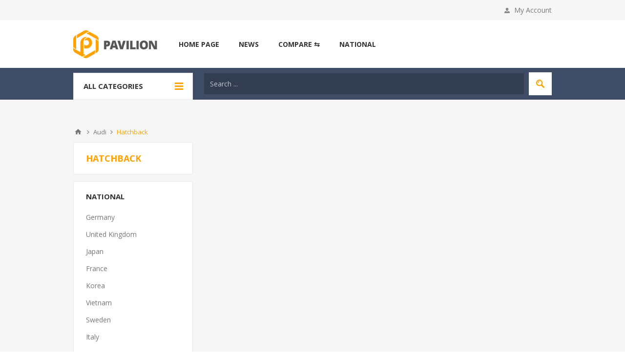

--- FILE ---
content_type: text/html; charset=utf-8
request_url: https://www.giaxe.net/audi-hatchback
body_size: 21351
content:
<!DOCTYPE html>
<html class="html-category-page">
<head>
    <title>Audi Hatchback | Giaxe.net - Trang Th&#xF4;ng Tin Gi&#xE1; Xe T&#x1EA1;i Vi&#x1EC7;t Nam</title>
    <meta http-equiv="Content-type" content="text/html;charset=UTF-8" />
    <meta name="description" content="Audi - B&#x1EA3;ng gi&#xE1; xe Audi &amp; Th&#xF4;ng s&#x1ED1; k&#x1EF9; thu&#x1EAD;t c&#xE1;c d&#xF2;ng xe Audi t&#x1EA1;i Vietnam.&#xD;&#xA;- Giaxe.net cung c&#x1EA5;p th&#xF4;ng tin chi ti&#x1EBF;t, ch&#xED;nh x&#xE1;c v&#xE0; c&#x1EAD;p nh&#x1EAD;p v&#x1EC1; Gi&#xE1; xe &amp; Th&#xF4;ng s&#x1ED1; k&#x1EF9; thu&#x1EAD;t c&#xE1;c d&#xF2;ng xe Audi &#x111;ang ph&#xE2;n ph&#x1ED1;i tr&#xEA;n th&#x1ECB; tr&#x1B0;&#x1EDD;ng. Th&#xF4;ng tin &#x111;&#x1EA1;i l&#xFD; ph&#xE2;n ph&#x1ED1;i ch&#xED;nh h&#xE3;ng, &#x111;&#x1ECB;a &#x111;i&#x1EC3;m b&#x1EA3;o h&#xE0;nh b&#x1EA3;o d&#x1B0;&#x1EE1;ng Audi t&#x1EA1;i Vietnam." />
    <meta name="keywords" content="Audi Hatchback, Audi, gi&#xE1; xe Audi, xe Audi, th&#xF4;ng s&#x1ED1; xe Audi, b&#x1EA3;ng gi&#xE1; xe Audi, Audi Vietnam" />
    <meta name="generator" content="nopCommerce" />
    <meta name="viewport" content="width=device-width, initial-scale=1.0, user-scalable=0, minimum-scale=1.0, maximum-scale=1.0" />
    <link href='https://fonts.googleapis.com/css?family=Open+Sans:400,300,700' rel='stylesheet' type='text/css'>
    
    

    
    


    <link href="/Themes/Pavilion/Content/css/styles.css" rel="stylesheet" type="text/css" />
<link href="/Themes/Pavilion/Content/css/tables.css" rel="stylesheet" type="text/css" />
<link href="/Themes/Pavilion/Content/css/mobile-only.css" rel="stylesheet" type="text/css" />
<link href="/Themes/Pavilion/Content/css/480.css" rel="stylesheet" type="text/css" />
<link href="/Themes/Pavilion/Content/css/768.css" rel="stylesheet" type="text/css" />
<link href="/Themes/Pavilion/Content/css/1000.css" rel="stylesheet" type="text/css" />
<link href="/Themes/Pavilion/Content/css/1280.css" rel="stylesheet" type="text/css" />
<link href="/Plugins/SevenSpikes.Core/Styles/perfect-scrollbar.min.css" rel="stylesheet" type="text/css" />
<link href="/Plugins/SevenSpikes.Nop.Plugins.MegaMenu/Themes/Pavilion/Content/MegaMenu.css" rel="stylesheet" type="text/css" />
<link href="/Plugins/SevenSpikes.Nop.Plugins.AnywhereSliders/Styles/nivo/nivo-slider.css" rel="stylesheet" type="text/css" />
<link href="/Plugins/SevenSpikes.Nop.Plugins.AnywhereSliders/Themes/Pavilion/Content/nivo/nivo.css" rel="stylesheet" type="text/css" />
<link href="/Plugins/SevenSpikes.Nop.Plugins.InstantSearch/Themes/Pavilion/Content/InstantSearch.css" rel="stylesheet" type="text/css" />
<link href="/Plugins/SevenSpikes.Nop.Plugins.ProductRibbons/Styles/Ribbons.common.css" rel="stylesheet" type="text/css" />
<link href="/Plugins/SevenSpikes.Nop.Plugins.ProductRibbons/Themes/Pavilion/Content/Ribbons.css" rel="stylesheet" type="text/css" />
<link href="/Plugins/SevenSpikes.Nop.Plugins.QuickView/Themes/Pavilion/Content/QuickView.css" rel="stylesheet" type="text/css" />
<link href="/lib/fineuploader/fineuploader-4.2.2.min.css" rel="stylesheet" type="text/css" />
<link href="/Themes/Pavilion/Content/css/theme.custom-1.css?v=78" rel="stylesheet" type="text/css" />

    <script src="/lib/jquery-1.10.2.min.js" type="text/javascript"></script>

    
    
    
    <link rel="shortcut icon" href="https://www.giaxe.net/favicon.ico" />
        
    <!--Powered by nopCommerce - http://www.nopCommerce.com-->
</head>
<body class="notAndroid23 category-page-body ">
    



<div class="ajax-loading-block-window" style="display: none">
</div>
<div id="dialog-notifications-success" title="Notification" style="display:none;">
</div>
<div id="dialog-notifications-error" title="Error" style="display:none;">
</div>
<div id="dialog-notifications-warning" title="Warning" style="display:none;">
</div>
<div id="bar-notification" class="bar-notification">
    <span class="close" title="Close">&nbsp;</span>
</div>



<!--[if lte IE 7]>
    <div style="clear:both;height:59px;text-align:center;position:relative;">
        <a href="http://www.microsoft.com/windows/internet-explorer/default.aspx" target="_blank">
            <img src="/Themes/Pavilion/Content/images/ie_warning.jpg" height="42" width="820" alt="You are using an outdated browser. For a faster, safer browsing experience, upgrade for free today." />
        </a>
    </div>
<![endif]-->

<div class="master-wrapper-page ">
    



<div class="header">
    

    <div class="header-upper">
        <div class="center">
            

            <div class="header-links-wrapper">
                <label>My Account</label>
                


<div class="header-links">
    <ul>
        
            <li><a href="/register" class="ico-register">Register</a></li>
            <li><a href="/login" class="ico-login modal-login" 
                   data-loginUrl="/login">Log in</a></li>
                        
    </ul>
</div>

            </div>
        </div>
    </div>

    <div class="header-middle">
        <div class="center">
            <div class="header-logo">
                



<a href="/" class="logo">
        <img title="" alt="Giaxe.net - Website Th&#xF4;ng Tin Gi&#xE1; Xe Vi&#x1EC7;t Nam" src="/Themes/Pavilion/Content/img/logo.png">
</a>
            </div>
            <div class="header-menu-parent">
                <div class="header-menu categories-in-side-panel">
                    <div class="close-menu">
                        <span>Close</span>
                    </div>
                    



    <ul class="mega-menu"
        data-isRtlEnabled="false"
        data-enableClickForDropDown="true">



<li class="has-sublist root-category-items">
        <a class="with-subcategories" href="/audi"><span>Audi</span></a>

        <div class="sublist-wrap categories with-pictures fullWidth boxes-4">
            <div class="sublist">
                <div class="inner-wrap">
                    <div class="row"><div class="box">
                        <div class="picture-title-wrap">
                            <div class="title">
                                <a href="/audi-hatchback" title="Hatchback"><span>Hatchback</span></a>
                            </div>
                            <div class="picture">
                                <a href="/audi-hatchback" title="Show products in category Hatchback">
                                    <img class="lazy" alt="Picture for category Hatchback" src="[data-uri]" data-original="https://giaxe.net/images/thumbs/0000621_hatchback_450.png" />
                                </a>
                            </div>
                        </div>
                        <ul class="subcategories">

                        </ul>
                    </div><div class="box">
                        <div class="picture-title-wrap">
                            <div class="title">
                                <a href="/audi-sedan" title="Sedan"><span>Sedan</span></a>
                            </div>
                            <div class="picture">
                                <a href="/audi-sedan" title="Show products in category Sedan">
                                    <img class="lazy" alt="Picture for category Sedan" src="[data-uri]" data-original="https://giaxe.net/images/thumbs/0000622_sedan_450.png" />
                                </a>
                            </div>
                        </div>
                        <ul class="subcategories">

                        </ul>
                    </div><div class="box">
                        <div class="picture-title-wrap">
                            <div class="title">
                                <a href="/audi-suv" title="SUV"><span>SUV</span></a>
                            </div>
                            <div class="picture">
                                <a href="/audi-suv" title="Show products in category SUV">
                                    <img class="lazy" alt="Picture for category SUV" src="[data-uri]" data-original="https://giaxe.net/images/thumbs/0000623_suv_450.png" />
                                </a>
                            </div>
                        </div>
                        <ul class="subcategories">

                        </ul>
                    </div><div class="empty-box"></div></div>
                </div>




<div class="slider-wrapper anywhere-sliders-nivo-slider theme- no-captions"
     data-imagesCount="1"
     data-sliderHtmlElementId="WidgetSlider-mega_menu_categories_before_dropdown_end_1-5"
     data-imagesString="&lt;img src=&quot;https://www.giaxe.net/images/thumbs/0000542.png&quot; data-thumb=&quot;https://www.giaxe.net/images/thumbs/0000542.png&quot; alt=&quot;slider image&quot; title=&quot;&quot; /&gt;"
     data-effect="fade"
     data-slices="15"
     data-boxCols="8"
     data-boxRows="4"
     data-animSpeed="500"
     data-pauseTime="3000"
     data-directionNav="false"
     data-controlNav="false"
     data-controlNavThumbs="false"
     data-pauseOnHover="true"
     data-prevText=""
     data-nextText="">

<img class="nivo-main-image" src="https://www.giaxe.net/images/thumbs/0000542.png" alt="banner" title="" /><div class="nivo-caption" style="display: block;"></div></div>            </div>
        </div>
</li>


<li class="has-sublist root-category-items">
        <a class="with-subcategories" href="/bmw"><span>BMW</span></a>

        <div class="sublist-wrap categories with-pictures fullWidth boxes-4">
            <div class="sublist">
                <div class="inner-wrap">
                    <div class="row"><div class="box">
                        <div class="picture-title-wrap">
                            <div class="title">
                                <a href="/bmw-hatchback" title="Hatchback"><span>Hatchback</span></a>
                            </div>
                            <div class="picture">
                                <a href="/bmw-hatchback" title="Show products in category Hatchback">
                                    <img class="lazy" alt="Picture for category Hatchback" src="[data-uri]" data-original="https://giaxe.net/images/thumbs/0000625_hatchback_450.png" />
                                </a>
                            </div>
                        </div>
                        <ul class="subcategories">

                        </ul>
                    </div><div class="box">
                        <div class="picture-title-wrap">
                            <div class="title">
                                <a href="/bmw-sedan" title="Sedan"><span>Sedan</span></a>
                            </div>
                            <div class="picture">
                                <a href="/bmw-sedan" title="Show products in category Sedan">
                                    <img class="lazy" alt="Picture for category Sedan" src="[data-uri]" data-original="https://giaxe.net/images/thumbs/0000626_sedan_450.png" />
                                </a>
                            </div>
                        </div>
                        <ul class="subcategories">

                        </ul>
                    </div><div class="box">
                        <div class="picture-title-wrap">
                            <div class="title">
                                <a href="/bmw-suv" title="SUV"><span>SUV</span></a>
                            </div>
                            <div class="picture">
                                <a href="/bmw-suv" title="Show products in category SUV">
                                    <img class="lazy" alt="Picture for category SUV" src="[data-uri]" data-original="https://giaxe.net/images/thumbs/0000627_suv_450.png" />
                                </a>
                            </div>
                        </div>
                        <ul class="subcategories">

                        </ul>
                    </div><div class="empty-box"></div></div>
                </div>




<div class="slider-wrapper anywhere-sliders-nivo-slider theme- no-captions"
     data-imagesCount="1"
     data-sliderHtmlElementId="WidgetSlider-mega_menu_categories_before_dropdown_end_2-2"
     data-imagesString="&lt;img src=&quot;https://www.giaxe.net/images/thumbs/0000553.png&quot; data-thumb=&quot;https://www.giaxe.net/images/thumbs/0000553.png&quot; alt=&quot;slider image&quot; title=&quot;&quot; /&gt;"
     data-effect="fade"
     data-slices="15"
     data-boxCols="8"
     data-boxRows="4"
     data-animSpeed="500"
     data-pauseTime="3000"
     data-directionNav="false"
     data-controlNav="false"
     data-controlNavThumbs="false"
     data-pauseOnHover="true"
     data-prevText=""
     data-nextText="">

<img class="nivo-main-image" src="https://www.giaxe.net/images/thumbs/0000553.png" alt="banner" title="" /><div class="nivo-caption" style="display: block;"></div></div>            </div>
        </div>
</li>


<li class="has-sublist root-category-items">
        <a class="with-subcategories" href="/mercedes"><span>Mercedes</span></a>

        <div class="sublist-wrap categories with-pictures fullWidth boxes-4">
            <div class="sublist">
                <div class="inner-wrap">
                    <div class="row"><div class="box">
                        <div class="picture-title-wrap">
                            <div class="title">
                                <a href="/mercedes-hatchback" title="Hatchback"><span>Hatchback</span></a>
                            </div>
                            <div class="picture">
                                <a href="/mercedes-hatchback" title="Show products in category Hatchback">
                                    <img class="lazy" alt="Picture for category Hatchback" src="[data-uri]" data-original="https://giaxe.net/images/thumbs/0000624_hatchback_450.png" />
                                </a>
                            </div>
                        </div>
                        <ul class="subcategories">

                        </ul>
                    </div><div class="box">
                        <div class="picture-title-wrap">
                            <div class="title">
                                <a href="/mercedes-sedan" title="Sedan"><span>Sedan</span></a>
                            </div>
                            <div class="picture">
                                <a href="/mercedes-sedan" title="Show products in category Sedan">
                                    <img class="lazy" alt="Picture for category Sedan" src="[data-uri]" data-original="https://giaxe.net/images/thumbs/0000628_sedan_450.png" />
                                </a>
                            </div>
                        </div>
                        <ul class="subcategories">

                        </ul>
                    </div><div class="box">
                        <div class="picture-title-wrap">
                            <div class="title">
                                <a href="/mercedes-suv" title="SUV"><span>SUV</span></a>
                            </div>
                            <div class="picture">
                                <a href="/mercedes-suv" title="Show products in category SUV">
                                    <img class="lazy" alt="Picture for category SUV" src="[data-uri]" data-original="https://giaxe.net/images/thumbs/0000629_suv_450.png" />
                                </a>
                            </div>
                        </div>
                        <ul class="subcategories">

                        </ul>
                    </div><div class="box">
                        <div class="picture-title-wrap">
                            <div class="title">
                                <a href="/mercedes-mpv" title="MPV"><span>MPV</span></a>
                            </div>
                            <div class="picture">
                                <a href="/mercedes-mpv" title="Show products in category MPV">
                                    <img class="lazy" alt="Picture for category MPV" src="[data-uri]" data-original="https://giaxe.net/images/thumbs/0000630_mpv_450.png" />
                                </a>
                            </div>
                        </div>
                        <ul class="subcategories">

                        </ul>
                    </div></div>
                </div>




<div class="slider-wrapper anywhere-sliders-nivo-slider theme- no-captions"
     data-imagesCount="1"
     data-sliderHtmlElementId="WidgetSlider-mega_menu_categories_before_dropdown_end_3-6"
     data-imagesString="&lt;img src=&quot;https://www.giaxe.net/images/thumbs/0000544.png&quot; data-thumb=&quot;https://www.giaxe.net/images/thumbs/0000544.png&quot; alt=&quot;slider image&quot; title=&quot;&quot; /&gt;"
     data-effect="fade"
     data-slices="15"
     data-boxCols="8"
     data-boxRows="4"
     data-animSpeed="500"
     data-pauseTime="3000"
     data-directionNav="false"
     data-controlNav="false"
     data-controlNavThumbs="false"
     data-pauseOnHover="true"
     data-prevText=""
     data-nextText="">

<img class="nivo-main-image" src="https://www.giaxe.net/images/thumbs/0000544.png" alt="banner" title="" /><div class="nivo-caption" style="display: block;"></div></div>            </div>
        </div>
</li>


<li class="has-sublist root-category-items">
        <a class="with-subcategories" href="/porsche"><span>Porsche</span></a>

        <div class="sublist-wrap categories with-pictures fullWidth boxes-4">
            <div class="sublist">
                <div class="inner-wrap">
                    <div class="row"><div class="box">
                        <div class="picture-title-wrap">
                            <div class="title">
                                <a href="/porsche-sport" title="Sport"><span>Sport</span></a>
                            </div>
                            <div class="picture">
                                <a href="/porsche-sport" title="Show products in category Sport">
                                    <img class="lazy" alt="Picture for category Sport" src="[data-uri]" data-original="https://giaxe.net/images/thumbs/0000631_sport_450.png" />
                                </a>
                            </div>
                        </div>
                        <ul class="subcategories">

                        </ul>
                    </div><div class="box">
                        <div class="picture-title-wrap">
                            <div class="title">
                                <a href="/porsche-sedan" title="Sedan"><span>Sedan</span></a>
                            </div>
                            <div class="picture">
                                <a href="/porsche-sedan" title="Show products in category Sedan">
                                    <img class="lazy" alt="Picture for category Sedan" src="[data-uri]" data-original="https://giaxe.net/images/thumbs/0000632_sedan_450.png" />
                                </a>
                            </div>
                        </div>
                        <ul class="subcategories">

                        </ul>
                    </div><div class="box">
                        <div class="picture-title-wrap">
                            <div class="title">
                                <a href="/porsche-suv" title="SUV"><span>SUV</span></a>
                            </div>
                            <div class="picture">
                                <a href="/porsche-suv" title="Show products in category SUV">
                                    <img class="lazy" alt="Picture for category SUV" src="[data-uri]" data-original="https://giaxe.net/images/thumbs/0000634_suv_450.png" />
                                </a>
                            </div>
                        </div>
                        <ul class="subcategories">

                        </ul>
                    </div><div class="empty-box"></div></div>
                </div>




<div class="slider-wrapper anywhere-sliders-nivo-slider theme- no-captions"
     data-imagesCount="1"
     data-sliderHtmlElementId="WidgetSlider-mega_menu_categories_before_dropdown_end_4-8"
     data-imagesString="&lt;img src=&quot;https://www.giaxe.net/images/thumbs/0000568.png&quot; data-thumb=&quot;https://www.giaxe.net/images/thumbs/0000568.png&quot; alt=&quot;slider image&quot; title=&quot;&quot; /&gt;"
     data-effect="fade"
     data-slices="15"
     data-boxCols="8"
     data-boxRows="4"
     data-animSpeed="500"
     data-pauseTime="3000"
     data-directionNav="false"
     data-controlNav="false"
     data-controlNavThumbs="false"
     data-pauseOnHover="true"
     data-prevText=""
     data-nextText="">

<img class="nivo-main-image" src="https://www.giaxe.net/images/thumbs/0000568.png" alt="banner" title="" /><div class="nivo-caption" style="display: block;"></div></div>            </div>
        </div>
</li>


<li class="has-sublist root-category-items">
        <a class="with-subcategories" href="/land-rover"><span>Land Rover</span></a>

        <div class="sublist-wrap categories with-pictures fullWidth boxes-4">
            <div class="sublist">
                <div class="inner-wrap">
                    <div class="row"><div class="box">
                        <div class="picture-title-wrap">
                            <div class="title">
                                <a href="/land-rover-suv" title="SUV"><span>SUV</span></a>
                            </div>
                            <div class="picture">
                                <a href="/land-rover-suv" title="Show products in category SUV">
                                    <img class="lazy" alt="Picture for category SUV" src="[data-uri]" data-original="https://giaxe.net/images/thumbs/0000635_suv_450.png" />
                                </a>
                            </div>
                        </div>
                        <ul class="subcategories">

                        </ul>
                    </div><div class="empty-box"></div><div class="empty-box"></div><div class="empty-box"></div></div>
                </div>




<div class="slider-wrapper anywhere-sliders-nivo-slider theme- no-captions"
     data-imagesCount="1"
     data-sliderHtmlElementId="WidgetSlider-mega_menu_categories_before_dropdown_end_5-7"
     data-imagesString="&lt;img src=&quot;https://www.giaxe.net/images/thumbs/0000545.png&quot; data-thumb=&quot;https://www.giaxe.net/images/thumbs/0000545.png&quot; alt=&quot;slider image&quot; title=&quot;&quot; /&gt;"
     data-effect="fade"
     data-slices="15"
     data-boxCols="8"
     data-boxRows="4"
     data-animSpeed="500"
     data-pauseTime="3000"
     data-directionNav="false"
     data-controlNav="false"
     data-controlNavThumbs="false"
     data-pauseOnHover="true"
     data-prevText=""
     data-nextText="">

<img class="nivo-main-image" src="https://www.giaxe.net/images/thumbs/0000545.png" alt="banner" title="" /><div class="nivo-caption" style="display: block;"></div></div>            </div>
        </div>
</li>


<li class="has-sublist root-category-items">
        <a class="with-subcategories" href="/lexus"><span>Lexus</span></a>

        <div class="sublist-wrap categories with-pictures fullWidth boxes-4">
            <div class="sublist">
                <div class="inner-wrap">
                    <div class="row"><div class="box">
                        <div class="picture-title-wrap">
                            <div class="title">
                                <a href="/lexus-sedan" title="Sedan"><span>Sedan</span></a>
                            </div>
                            <div class="picture">
                                <a href="/lexus-sedan" title="Show products in category Sedan">
                                    <img class="lazy" alt="Picture for category Sedan" src="[data-uri]" data-original="https://giaxe.net/images/thumbs/0000636_sedan_450.png" />
                                </a>
                            </div>
                        </div>
                        <ul class="subcategories">

                        </ul>
                    </div><div class="box">
                        <div class="picture-title-wrap">
                            <div class="title">
                                <a href="/lexus-suv" title="SUV"><span>SUV</span></a>
                            </div>
                            <div class="picture">
                                <a href="/lexus-suv" title="Show products in category SUV">
                                    <img class="lazy" alt="Picture for category SUV" src="[data-uri]" data-original="https://giaxe.net/images/thumbs/0000637_suv_450.png" />
                                </a>
                            </div>
                        </div>
                        <ul class="subcategories">

                        </ul>
                    </div><div class="empty-box"></div><div class="empty-box"></div></div>
                </div>




<div class="slider-wrapper anywhere-sliders-nivo-slider theme- no-captions"
     data-imagesCount="1"
     data-sliderHtmlElementId="WidgetSlider-mega_menu_categories_before_dropdown_end_6-9"
     data-imagesString="&lt;img src=&quot;https://www.giaxe.net/images/thumbs/0000547.png&quot; data-thumb=&quot;https://www.giaxe.net/images/thumbs/0000547.png&quot; alt=&quot;slider image&quot; title=&quot;&quot; /&gt;"
     data-effect="fade"
     data-slices="15"
     data-boxCols="8"
     data-boxRows="4"
     data-animSpeed="500"
     data-pauseTime="3000"
     data-directionNav="false"
     data-controlNav="false"
     data-controlNavThumbs="false"
     data-pauseOnHover="true"
     data-prevText=""
     data-nextText="">

<img class="nivo-main-image" src="https://www.giaxe.net/images/thumbs/0000547.png" alt="banner" title="" /><div class="nivo-caption" style="display: block;"></div></div>            </div>
        </div>
</li>


<li class="has-sublist root-category-items">
        <a class="with-subcategories" href="/vinfast"><span>VinFast</span></a>

        <div class="sublist-wrap categories with-pictures fullWidth boxes-4">
            <div class="sublist">
                <div class="inner-wrap">
                    <div class="row"><div class="box">
                        <div class="picture-title-wrap">
                            <div class="title">
                                <a href="/vinfast-hatchback" title="Hatchback"><span>Hatchback</span></a>
                            </div>
                            <div class="picture">
                                <a href="/vinfast-hatchback" title="Show products in category Hatchback">
                                    <img class="lazy" alt="Picture for category Hatchback" src="[data-uri]" data-original="https://giaxe.net/images/thumbs/0000650_hatchback_450.png" />
                                </a>
                            </div>
                        </div>
                        <ul class="subcategories">

                        </ul>
                    </div><div class="box">
                        <div class="picture-title-wrap">
                            <div class="title">
                                <a href="/vinfast-sedan" title="Sedan"><span>Sedan</span></a>
                            </div>
                            <div class="picture">
                                <a href="/vinfast-sedan" title="Show products in category Sedan">
                                    <img class="lazy" alt="Picture for category Sedan" src="[data-uri]" data-original="https://giaxe.net/images/thumbs/0000651_sedan_450.png" />
                                </a>
                            </div>
                        </div>
                        <ul class="subcategories">

                        </ul>
                    </div><div class="box">
                        <div class="picture-title-wrap">
                            <div class="title">
                                <a href="/vinfast-suv" title="SUV"><span>SUV</span></a>
                            </div>
                            <div class="picture">
                                <a href="/vinfast-suv" title="Show products in category SUV">
                                    <img class="lazy" alt="Picture for category SUV" src="[data-uri]" data-original="https://giaxe.net/images/thumbs/0000652_suv_450.png" />
                                </a>
                            </div>
                        </div>
                        <ul class="subcategories">

                        </ul>
                    </div><div class="empty-box"></div></div>
                </div>




<div class="slider-wrapper anywhere-sliders-nivo-slider theme- no-captions"
     data-imagesCount="1"
     data-sliderHtmlElementId="WidgetSlider-mega_menu_categories_before_dropdown_end_7-10"
     data-imagesString="&lt;img src=&quot;https://www.giaxe.net/images/thumbs/0000586.png&quot; data-thumb=&quot;https://www.giaxe.net/images/thumbs/0000586.png&quot; alt=&quot;slider image&quot; title=&quot;&quot; /&gt;"
     data-effect="fade"
     data-slices="15"
     data-boxCols="8"
     data-boxRows="4"
     data-animSpeed="500"
     data-pauseTime="3000"
     data-directionNav="false"
     data-controlNav="false"
     data-controlNavThumbs="false"
     data-pauseOnHover="true"
     data-prevText=""
     data-nextText="">

<img class="nivo-main-image" src="https://www.giaxe.net/images/thumbs/0000586.png" alt="banner" title="" /><div class="nivo-caption" style="display: block;"></div></div>            </div>
        </div>
</li>


<li class="has-sublist root-category-items">
        <a class="with-subcategories" href="/byd"><span>BYD</span></a>

        <div class="sublist-wrap categories with-pictures fullWidth boxes-4">
            <div class="sublist">
                <div class="inner-wrap">
                    <div class="row"><div class="box">
                        <div class="picture-title-wrap">
                            <div class="title">
                                <a href="/hatchback" title="Hatchback"><span>Hatchback</span></a>
                            </div>
                            <div class="picture">
                                <a href="/hatchback" title="Show products in category Hatchback">
                                    <img class="lazy" alt="Picture for category Hatchback" src="[data-uri]" data-original="https://giaxe.net/images/thumbs/0000708_hatchback_450.png" />
                                </a>
                            </div>
                        </div>
                        <ul class="subcategories">

                        </ul>
                    </div><div class="box">
                        <div class="picture-title-wrap">
                            <div class="title">
                                <a href="/sedan" title="Sedan"><span>Sedan</span></a>
                            </div>
                            <div class="picture">
                                <a href="/sedan" title="Show products in category Sedan">
                                    <img class="lazy" alt="Picture for category Sedan" src="[data-uri]" data-original="https://giaxe.net/images/thumbs/0000712_sedan_450.png" />
                                </a>
                            </div>
                        </div>
                        <ul class="subcategories">

                        </ul>
                    </div><div class="box">
                        <div class="picture-title-wrap">
                            <div class="title">
                                <a href="/suv" title="SUV"><span>SUV</span></a>
                            </div>
                            <div class="picture">
                                <a href="/suv" title="Show products in category SUV">
                                    <img class="lazy" alt="Picture for category SUV" src="[data-uri]" data-original="https://giaxe.net/images/thumbs/0000713_suv_450.png" />
                                </a>
                            </div>
                        </div>
                        <ul class="subcategories">

                        </ul>
                    </div><div class="empty-box"></div></div>
                </div>




<div class="slider-wrapper anywhere-sliders-nivo-slider theme- no-captions"
     data-imagesCount="1"
     data-sliderHtmlElementId="WidgetSlider-mega_menu_categories_before_dropdown_end_8-11"
     data-imagesString="&lt;img src=&quot;https://www.giaxe.net/images/thumbs/0000710.png&quot; data-thumb=&quot;https://www.giaxe.net/images/thumbs/0000710.png&quot; alt=&quot;slider image&quot; title=&quot;&quot; /&gt;"
     data-effect="fade"
     data-slices="15"
     data-boxCols="8"
     data-boxRows="4"
     data-animSpeed="500"
     data-pauseTime="3000"
     data-directionNav="false"
     data-controlNav="false"
     data-controlNavThumbs="false"
     data-pauseOnHover="true"
     data-prevText=""
     data-nextText="">

<img class="nivo-main-image" src="https://www.giaxe.net/images/thumbs/0000710.png" alt="banner" title="" /><div class="nivo-caption" style="display: block;"></div></div>            </div>
        </div>
</li>


<li class="has-sublist root-category-items">
        <a class="with-subcategories" href="/ford"><span>Ford</span></a>

        <div class="sublist-wrap categories with-pictures fullWidth boxes-4">
            <div class="sublist">
                <div class="inner-wrap">
                    <div class="row"><div class="box">
                        <div class="picture-title-wrap">
                            <div class="title">
                                <a href="/ford-hatchback" title="Hatchback"><span>Hatchback</span></a>
                            </div>
                            <div class="picture">
                                <a href="/ford-hatchback" title="Show products in category Hatchback">
                                    <img class="lazy" alt="Picture for category Hatchback" src="[data-uri]" data-original="https://giaxe.net/images/thumbs/0000638_hatchback_450.png" />
                                </a>
                            </div>
                        </div>
                        <ul class="subcategories">

                        </ul>
                    </div><div class="box">
                        <div class="picture-title-wrap">
                            <div class="title">
                                <a href="/ford-sedan" title="Sedan"><span>Sedan</span></a>
                            </div>
                            <div class="picture">
                                <a href="/ford-sedan" title="Show products in category Sedan">
                                    <img class="lazy" alt="Picture for category Sedan" src="[data-uri]" data-original="https://giaxe.net/images/thumbs/0000639_sedan_450.png" />
                                </a>
                            </div>
                        </div>
                        <ul class="subcategories">

                        </ul>
                    </div><div class="box">
                        <div class="picture-title-wrap">
                            <div class="title">
                                <a href="/ford-suv" title="SUV"><span>SUV</span></a>
                            </div>
                            <div class="picture">
                                <a href="/ford-suv" title="Show products in category SUV">
                                    <img class="lazy" alt="Picture for category SUV" src="[data-uri]" data-original="https://giaxe.net/images/thumbs/0000640_suv_450.png" />
                                </a>
                            </div>
                        </div>
                        <ul class="subcategories">

                        </ul>
                    </div><div class="box">
                        <div class="picture-title-wrap">
                            <div class="title">
                                <a href="/ford-mpv" title="MPV"><span>MPV</span></a>
                            </div>
                            <div class="picture">
                                <a href="/ford-mpv" title="Show products in category MPV">
                                    <img class="lazy" alt="Picture for category MPV" src="[data-uri]" data-original="https://giaxe.net/images/thumbs/0000641_mpv_450.png" />
                                </a>
                            </div>
                        </div>
                        <ul class="subcategories">

                        </ul>
                    </div></div><div class="row"><div class="box">
                        <div class="picture-title-wrap">
                            <div class="title">
                                <a href="/ford-pickup" title="Pickup"><span>Pickup</span></a>
                            </div>
                            <div class="picture">
                                <a href="/ford-pickup" title="Show products in category Pickup">
                                    <img class="lazy" alt="Picture for category Pickup" src="[data-uri]" data-original="https://giaxe.net/images/thumbs/0000643_pickup_450.png" />
                                </a>
                            </div>
                        </div>
                        <ul class="subcategories">

                        </ul>
                    </div><div class="empty-box"></div><div class="empty-box"></div><div class="empty-box"></div></div>
                </div>




<div class="slider-wrapper anywhere-sliders-nivo-slider theme- no-captions"
     data-imagesCount="1"
     data-sliderHtmlElementId="WidgetSlider-mega_menu_categories_before_dropdown_end_9-15"
     data-imagesString="&lt;img src=&quot;https://www.giaxe.net/images/thumbs/0000588.png&quot; data-thumb=&quot;https://www.giaxe.net/images/thumbs/0000588.png&quot; alt=&quot;slider image&quot; title=&quot;&quot; /&gt;"
     data-effect="fade"
     data-slices="15"
     data-boxCols="8"
     data-boxRows="4"
     data-animSpeed="500"
     data-pauseTime="3000"
     data-directionNav="false"
     data-controlNav="false"
     data-controlNavThumbs="false"
     data-pauseOnHover="true"
     data-prevText=""
     data-nextText="">

<img class="nivo-main-image" src="https://www.giaxe.net/images/thumbs/0000588.png" alt="banner" title="" /><div class="nivo-caption" style="display: block;"></div></div>            </div>
        </div>
</li>


<li class="has-sublist root-category-items">
        <a class="with-subcategories" href="/toyota"><span>Toyota</span></a>

        <div class="sublist-wrap categories with-pictures fullWidth boxes-4">
            <div class="sublist">
                <div class="inner-wrap">
                    <div class="row"><div class="box">
                        <div class="picture-title-wrap">
                            <div class="title">
                                <a href="/toyota-hatchback" title="Hatchback"><span>Hatchback</span></a>
                            </div>
                            <div class="picture">
                                <a href="/toyota-hatchback" title="Show products in category Hatchback">
                                    <img class="lazy" alt="Picture for category Hatchback" src="[data-uri]" data-original="https://giaxe.net/images/thumbs/0000645_hatchback_450.png" />
                                </a>
                            </div>
                        </div>
                        <ul class="subcategories">

                        </ul>
                    </div><div class="box">
                        <div class="picture-title-wrap">
                            <div class="title">
                                <a href="/toyota-sedan" title="Sedan"><span>Sedan</span></a>
                            </div>
                            <div class="picture">
                                <a href="/toyota-sedan" title="Show products in category Sedan">
                                    <img class="lazy" alt="Picture for category Sedan" src="[data-uri]" data-original="https://giaxe.net/images/thumbs/0000646_sedan_450.png" />
                                </a>
                            </div>
                        </div>
                        <ul class="subcategories">

                        </ul>
                    </div><div class="box">
                        <div class="picture-title-wrap">
                            <div class="title">
                                <a href="/toyota-suv" title="SUV"><span>SUV</span></a>
                            </div>
                            <div class="picture">
                                <a href="/toyota-suv" title="Show products in category SUV">
                                    <img class="lazy" alt="Picture for category SUV" src="[data-uri]" data-original="https://giaxe.net/images/thumbs/0000499_suv_450.png" />
                                </a>
                            </div>
                        </div>
                        <ul class="subcategories">

                        </ul>
                    </div><div class="box">
                        <div class="picture-title-wrap">
                            <div class="title">
                                <a href="/toyota-mpv" title="MPV"><span>MPV</span></a>
                            </div>
                            <div class="picture">
                                <a href="/toyota-mpv" title="Show products in category MPV">
                                    <img class="lazy" alt="Picture for category MPV" src="[data-uri]" data-original="https://giaxe.net/images/thumbs/0000648_mpv_450.png" />
                                </a>
                            </div>
                        </div>
                        <ul class="subcategories">

                        </ul>
                    </div></div><div class="row"><div class="box">
                        <div class="picture-title-wrap">
                            <div class="title">
                                <a href="/toyotat-pickup" title="Pickup"><span>Pickup</span></a>
                            </div>
                            <div class="picture">
                                <a href="/toyotat-pickup" title="Show products in category Pickup">
                                    <img class="lazy" alt="Picture for category Pickup" src="[data-uri]" data-original="https://giaxe.net/images/thumbs/0000649_pickup_450.png" />
                                </a>
                            </div>
                        </div>
                        <ul class="subcategories">

                        </ul>
                    </div><div class="empty-box"></div><div class="empty-box"></div><div class="empty-box"></div></div>
                </div>




<div class="slider-wrapper anywhere-sliders-nivo-slider theme- no-captions"
     data-imagesCount="1"
     data-sliderHtmlElementId="WidgetSlider-mega_menu_categories_before_dropdown_end_10-12"
     data-imagesString="&lt;img src=&quot;https://www.giaxe.net/images/thumbs/0000711.png&quot; data-thumb=&quot;https://www.giaxe.net/images/thumbs/0000711.png&quot; alt=&quot;slider image&quot; title=&quot;&quot; /&gt;"
     data-effect="fade"
     data-slices="15"
     data-boxCols="8"
     data-boxRows="4"
     data-animSpeed="500"
     data-pauseTime="3000"
     data-directionNav="false"
     data-controlNav="false"
     data-controlNavThumbs="false"
     data-pauseOnHover="true"
     data-prevText=""
     data-nextText="">

<img class="nivo-main-image" src="https://www.giaxe.net/images/thumbs/0000711.png" alt="banner" title="" /><div class="nivo-caption" style="display: block;"></div></div>            </div>
        </div>
</li>


<li class="has-sublist root-category-items">
        <a class="with-subcategories" href="/honda"><span>Honda</span></a>

        <div class="sublist-wrap categories with-pictures fullWidth boxes-4">
            <div class="sublist">
                <div class="inner-wrap">
                    <div class="row"><div class="box">
                        <div class="picture-title-wrap">
                            <div class="title">
                                <a href="/honda-hatchback" title="Hatchback"><span>Hatchback</span></a>
                            </div>
                            <div class="picture">
                                <a href="/honda-hatchback" title="Show products in category Hatchback">
                                    <img class="lazy" alt="Picture for category Hatchback" src="[data-uri]" data-original="https://giaxe.net/images/thumbs/0000653_hatchback_450.png" />
                                </a>
                            </div>
                        </div>
                        <ul class="subcategories">

                        </ul>
                    </div><div class="box">
                        <div class="picture-title-wrap">
                            <div class="title">
                                <a href="/honda-sedan" title="Sedan"><span>Sedan</span></a>
                            </div>
                            <div class="picture">
                                <a href="/honda-sedan" title="Show products in category Sedan">
                                    <img class="lazy" alt="Picture for category Sedan" src="[data-uri]" data-original="https://giaxe.net/images/thumbs/0000654_sedan_450.png" />
                                </a>
                            </div>
                        </div>
                        <ul class="subcategories">

                        </ul>
                    </div><div class="box">
                        <div class="picture-title-wrap">
                            <div class="title">
                                <a href="/honda-suv" title="SUV"><span>SUV</span></a>
                            </div>
                            <div class="picture">
                                <a href="/honda-suv" title="Show products in category SUV">
                                    <img class="lazy" alt="Picture for category SUV" src="[data-uri]" data-original="https://giaxe.net/images/thumbs/0000656_suv_450.png" />
                                </a>
                            </div>
                        </div>
                        <ul class="subcategories">

                        </ul>
                    </div><div class="box">
                        <div class="picture-title-wrap">
                            <div class="title">
                                <a href="/honda-mpv" title="MPV"><span>MPV</span></a>
                            </div>
                            <div class="picture">
                                <a href="/honda-mpv" title="Show products in category MPV">
                                    <img class="lazy" alt="Picture for category MPV" src="[data-uri]" data-original="https://giaxe.net/images/thumbs/0000657_mpv_450.png" />
                                </a>
                            </div>
                        </div>
                        <ul class="subcategories">

                        </ul>
                    </div></div>
                </div>
            </div>
        </div>
</li>


<li class="has-sublist root-category-items">
        <a class="with-subcategories" href="/mazda"><span>Mazda</span></a>

        <div class="sublist-wrap categories with-pictures fullWidth boxes-4">
            <div class="sublist">
                <div class="inner-wrap">
                    <div class="row"><div class="box">
                        <div class="picture-title-wrap">
                            <div class="title">
                                <a href="/mazda-hatchback" title="Hatchback"><span>Hatchback</span></a>
                            </div>
                            <div class="picture">
                                <a href="/mazda-hatchback" title="Show products in category Hatchback">
                                    <img class="lazy" alt="Picture for category Hatchback" src="[data-uri]" data-original="https://giaxe.net/images/thumbs/0000658_hatchback_450.png" />
                                </a>
                            </div>
                        </div>
                        <ul class="subcategories">

                        </ul>
                    </div><div class="box">
                        <div class="picture-title-wrap">
                            <div class="title">
                                <a href="/mazda-sedan" title="Sedan"><span>Sedan</span></a>
                            </div>
                            <div class="picture">
                                <a href="/mazda-sedan" title="Show products in category Sedan">
                                    <img class="lazy" alt="Picture for category Sedan" src="[data-uri]" data-original="https://giaxe.net/images/thumbs/0000659_sedan_450.png" />
                                </a>
                            </div>
                        </div>
                        <ul class="subcategories">

                        </ul>
                    </div><div class="box">
                        <div class="picture-title-wrap">
                            <div class="title">
                                <a href="/mazda-suv" title="SUV"><span>SUV</span></a>
                            </div>
                            <div class="picture">
                                <a href="/mazda-suv" title="Show products in category SUV">
                                    <img class="lazy" alt="Picture for category SUV" src="[data-uri]" data-original="https://giaxe.net/images/thumbs/0000660_suv_450.png" />
                                </a>
                            </div>
                        </div>
                        <ul class="subcategories">

                        </ul>
                    </div><div class="box">
                        <div class="picture-title-wrap">
                            <div class="title">
                                <a href="/mazda-pickup" title="Pickup"><span>Pickup</span></a>
                            </div>
                            <div class="picture">
                                <a href="/mazda-pickup" title="Show products in category Pickup">
                                    <img class="lazy" alt="Picture for category Pickup" src="[data-uri]" data-original="https://giaxe.net/images/thumbs/0000661_pickup_450.png" />
                                </a>
                            </div>
                        </div>
                        <ul class="subcategories">

                        </ul>
                    </div></div>
                </div>
            </div>
        </div>
</li>


<li class="has-sublist root-category-items">
        <a class="with-subcategories" href="/hyundai"><span>Hyundai</span></a>

        <div class="sublist-wrap categories with-pictures fullWidth boxes-4">
            <div class="sublist">
                <div class="inner-wrap">
                    <div class="row"><div class="box">
                        <div class="picture-title-wrap">
                            <div class="title">
                                <a href="/hyundai-hatchback" title="Hatchback"><span>Hatchback</span></a>
                            </div>
                            <div class="picture">
                                <a href="/hyundai-hatchback" title="Show products in category Hatchback">
                                    <img class="lazy" alt="Picture for category Hatchback" src="[data-uri]" data-original="https://giaxe.net/images/thumbs/0000662_hatchback_450.png" />
                                </a>
                            </div>
                        </div>
                        <ul class="subcategories">

                        </ul>
                    </div><div class="box">
                        <div class="picture-title-wrap">
                            <div class="title">
                                <a href="/hyundai-sedan" title="Sedan"><span>Sedan</span></a>
                            </div>
                            <div class="picture">
                                <a href="/hyundai-sedan" title="Show products in category Sedan">
                                    <img class="lazy" alt="Picture for category Sedan" src="[data-uri]" data-original="https://giaxe.net/images/thumbs/0000663_sedan_450.png" />
                                </a>
                            </div>
                        </div>
                        <ul class="subcategories">

                        </ul>
                    </div><div class="box">
                        <div class="picture-title-wrap">
                            <div class="title">
                                <a href="/hyundai-suv" title="SUV"><span>SUV</span></a>
                            </div>
                            <div class="picture">
                                <a href="/hyundai-suv" title="Show products in category SUV">
                                    <img class="lazy" alt="Picture for category SUV" src="[data-uri]" data-original="https://giaxe.net/images/thumbs/0000664_suv_450.png" />
                                </a>
                            </div>
                        </div>
                        <ul class="subcategories">

                        </ul>
                    </div><div class="empty-box"></div></div>
                </div>
            </div>
        </div>
</li>


<li class="has-sublist root-category-items">
        <a class="with-subcategories" href="/kia"><span>KIA</span></a>

        <div class="sublist-wrap categories with-pictures fullWidth boxes-4">
            <div class="sublist">
                <div class="inner-wrap">
                    <div class="row"><div class="box">
                        <div class="picture-title-wrap">
                            <div class="title">
                                <a href="/kia-hatchback" title="Hatchback"><span>Hatchback</span></a>
                            </div>
                            <div class="picture">
                                <a href="/kia-hatchback" title="Show products in category Hatchback">
                                    <img class="lazy" alt="Picture for category Hatchback" src="[data-uri]" data-original="https://giaxe.net/images/thumbs/0000665_hatchback_450.png" />
                                </a>
                            </div>
                        </div>
                        <ul class="subcategories">

                        </ul>
                    </div><div class="box">
                        <div class="picture-title-wrap">
                            <div class="title">
                                <a href="/kia-sedan" title="Sedan"><span>Sedan</span></a>
                            </div>
                            <div class="picture">
                                <a href="/kia-sedan" title="Show products in category Sedan">
                                    <img class="lazy" alt="Picture for category Sedan" src="[data-uri]" data-original="https://giaxe.net/images/thumbs/0000666_sedan_450.png" />
                                </a>
                            </div>
                        </div>
                        <ul class="subcategories">

                        </ul>
                    </div><div class="box">
                        <div class="picture-title-wrap">
                            <div class="title">
                                <a href="/kia-suv" title="SUV"><span>SUV</span></a>
                            </div>
                            <div class="picture">
                                <a href="/kia-suv" title="Show products in category SUV">
                                    <img class="lazy" alt="Picture for category SUV" src="[data-uri]" data-original="https://giaxe.net/images/thumbs/0000667_suv_450.png" />
                                </a>
                            </div>
                        </div>
                        <ul class="subcategories">

                        </ul>
                    </div><div class="box">
                        <div class="picture-title-wrap">
                            <div class="title">
                                <a href="/kia-mpv" title="MPV"><span>MPV</span></a>
                            </div>
                            <div class="picture">
                                <a href="/kia-mpv" title="Show products in category MPV">
                                    <img class="lazy" alt="Picture for category MPV" src="[data-uri]" data-original="https://giaxe.net/images/thumbs/0000671_mpv_450.png" />
                                </a>
                            </div>
                        </div>
                        <ul class="subcategories">

                        </ul>
                    </div></div>
                </div>
            </div>
        </div>
</li>


<li class="has-sublist root-category-items">
        <a class="with-subcategories" href="/mitsubishi"><span>Mitsubishi</span></a>

        <div class="sublist-wrap categories with-pictures fullWidth boxes-4">
            <div class="sublist">
                <div class="inner-wrap">
                    <div class="row"><div class="box">
                        <div class="picture-title-wrap">
                            <div class="title">
                                <a href="/mitsubishi-hatchback" title="Hatchback"><span>Hatchback</span></a>
                            </div>
                            <div class="picture">
                                <a href="/mitsubishi-hatchback" title="Show products in category Hatchback">
                                    <img class="lazy" alt="Picture for category Hatchback" src="[data-uri]" data-original="https://giaxe.net/images/thumbs/0000678_hatchback_450.png" />
                                </a>
                            </div>
                        </div>
                        <ul class="subcategories">

                        </ul>
                    </div><div class="box">
                        <div class="picture-title-wrap">
                            <div class="title">
                                <a href="/mitsubishi-sedan" title="Sedan"><span>Sedan</span></a>
                            </div>
                            <div class="picture">
                                <a href="/mitsubishi-sedan" title="Show products in category Sedan">
                                    <img class="lazy" alt="Picture for category Sedan" src="[data-uri]" data-original="https://giaxe.net/images/thumbs/0000677_sedan_450.png" />
                                </a>
                            </div>
                        </div>
                        <ul class="subcategories">

                        </ul>
                    </div><div class="box">
                        <div class="picture-title-wrap">
                            <div class="title">
                                <a href="/mitsubishi-suv" title="SUV"><span>SUV</span></a>
                            </div>
                            <div class="picture">
                                <a href="/mitsubishi-suv" title="Show products in category SUV">
                                    <img class="lazy" alt="Picture for category SUV" src="[data-uri]" data-original="https://giaxe.net/images/thumbs/0000676_suv_450.png" />
                                </a>
                            </div>
                        </div>
                        <ul class="subcategories">

                        </ul>
                    </div><div class="box">
                        <div class="picture-title-wrap">
                            <div class="title">
                                <a href="/mitsubish-pickup" title="Pickup"><span>Pickup</span></a>
                            </div>
                            <div class="picture">
                                <a href="/mitsubish-pickup" title="Show products in category Pickup">
                                    <img class="lazy" alt="Picture for category Pickup" src="[data-uri]" data-original="https://giaxe.net/images/thumbs/0000675_pickup_450.png" />
                                </a>
                            </div>
                        </div>
                        <ul class="subcategories">

                        </ul>
                    </div></div>
                </div>
            </div>
        </div>
</li>


<li class=" ">

    <a href="/" class="" title="Home Page" ><span> Home Page</span></a>

</li>




<li class=" ">

    <a href="/news" class="" title="News" ><span> News</span></a>

</li>




<li class=" ">

    <a href="/compareproducts" class="" title="Compare &#x21C6;" ><span> Compare &#x21C6;</span></a>

</li>






<li class="has-sublist">

    <a class="with-subcategories" href="/manufacturer/all" title="National"><span>National</span></a>

        <div class="sublist-wrap manufacturers fullWidth">
            <div class="sublist">
                <div class="inner-wrap">
                    <div class="row"><div class="box">
                            <div class="title">
                                <a class="manufacturer" href="/germany" title="Germany"><span>Germany</span></a>
                            </div>
                            <div class="picture">
                                <a class="manufacturer" href="/germany" title="Germany">
                                    <img class="lazy" src="[data-uri]"
                                            data-original="https://giaxe.net/images/thumbs/0000296_germany_450.png" alt="Picture for category Germany" title="Picture for category Germany" />
                                </a>
                            </div>
                        </div><div class="box">
                            <div class="title">
                                <a class="manufacturer" href="/united-kingdom" title="United Kingdom"><span>United Kingdom</span></a>
                            </div>
                            <div class="picture">
                                <a class="manufacturer" href="/united-kingdom" title="United Kingdom">
                                    <img class="lazy" src="[data-uri]"
                                            data-original="https://giaxe.net/images/thumbs/0000297_united-kingdom_450.png" alt="Picture for category United Kingdom" title="Picture for category United Kingdom" />
                                </a>
                            </div>
                        </div><div class="box">
                            <div class="title">
                                <a class="manufacturer" href="/japan" title="Japan"><span>Japan</span></a>
                            </div>
                            <div class="picture">
                                <a class="manufacturer" href="/japan" title="Japan">
                                    <img class="lazy" src="[data-uri]"
                                            data-original="https://giaxe.net/images/thumbs/0000298_japan_450.png" alt="Picture for category Japan" title="Picture for category Japan" />
                                </a>
                            </div>
                        </div><div class="box">
                            <div class="title">
                                <a class="manufacturer" href="/france" title="France"><span>France</span></a>
                            </div>
                            <div class="picture">
                                <a class="manufacturer" href="/france" title="France">
                                    <img class="lazy" src="[data-uri]"
                                            data-original="https://giaxe.net/images/thumbs/0000299_france_450.png" alt="Picture for category France" title="Picture for category France" />
                                </a>
                            </div>
                        </div><div class="box">
                            <div class="title">
                                <a class="manufacturer" href="/korea" title="Korea"><span>Korea</span></a>
                            </div>
                            <div class="picture">
                                <a class="manufacturer" href="/korea" title="Korea">
                                    <img class="lazy" src="[data-uri]"
                                            data-original="https://giaxe.net/images/thumbs/0000301_korea_450.png" alt="Picture for category Korea" title="Picture for category Korea" />
                                </a>
                            </div>
                        </div></div><div class="row"><div class="box">
                            <div class="title">
                                <a class="manufacturer" href="/vietnam" title="Vietnam"><span>Vietnam</span></a>
                            </div>
                            <div class="picture">
                                <a class="manufacturer" href="/vietnam" title="Vietnam">
                                    <img class="lazy" src="[data-uri]"
                                            data-original="https://giaxe.net/images/thumbs/0000300_vietnam_450.png" alt="Picture for category Vietnam" title="Picture for category Vietnam" />
                                </a>
                            </div>
                        </div><div class="box">
                            <div class="title">
                                <a class="manufacturer" href="/sweden" title="Sweden"><span>Sweden</span></a>
                            </div>
                            <div class="picture">
                                <a class="manufacturer" href="/sweden" title="Sweden">
                                    <img class="lazy" src="[data-uri]"
                                            data-original="https://giaxe.net/images/thumbs/0000295_sweden_450.png" alt="Picture for category Sweden" title="Picture for category Sweden" />
                                </a>
                            </div>
                        </div><div class="box">
                            <div class="title">
                                <a class="manufacturer" href="/italy" title="Italy"><span>Italy</span></a>
                            </div>
                            <div class="picture">
                                <a class="manufacturer" href="/italy" title="Italy">
                                    <img class="lazy" src="[data-uri]"
                                            data-original="https://giaxe.net/images/thumbs/0000302_italy_450.png" alt="Picture for category Italy" title="Picture for category Italy" />
                                </a>
                            </div>
                        </div><div class="box">
                            <div class="title">
                                <a class="manufacturer" href="/america" title="America"><span>America</span></a>
                            </div>
                            <div class="picture">
                                <a class="manufacturer" href="/america" title="America">
                                    <img class="lazy" src="[data-uri]"
                                            data-original="https://giaxe.net/images/thumbs/0000303_america_450.png" alt="Picture for category America" title="Picture for category America" />
                                </a>
                            </div>
                        </div><div class="empty-box"></div></div>
                </div>
            </div>
        </div>
</li>
        
    </ul>
    <div class="menu-title"><span>Menu</span></div>
    <ul class="mega-menu-responsive">


<li class="has-sublist mega-menu-categories root-category-items">

        <a class="with-subcategories" href="/audi"><span>Audi</span></a>

        <div class="plus-button"></div>
        <div class="sublist-wrap">
            <ul class="sublist">
                <li class="back-button">
                    <span>Back</span>
                </li>
                
        <li>
            <a class="lastLevelCategory" href="/audi-hatchback" title="Hatchback"><span>Hatchback</span></a>
        </li>
        <li>
            <a class="lastLevelCategory" href="/audi-sedan" title="Sedan"><span>Sedan</span></a>
        </li>
        <li>
            <a class="lastLevelCategory" href="/audi-suv" title="SUV"><span>SUV</span></a>
        </li>

            </ul>
        </div>

</li>

<li class="has-sublist mega-menu-categories root-category-items">

        <a class="with-subcategories" href="/bmw"><span>BMW</span></a>

        <div class="plus-button"></div>
        <div class="sublist-wrap">
            <ul class="sublist">
                <li class="back-button">
                    <span>Back</span>
                </li>
                
        <li>
            <a class="lastLevelCategory" href="/bmw-hatchback" title="Hatchback"><span>Hatchback</span></a>
        </li>
        <li>
            <a class="lastLevelCategory" href="/bmw-sedan" title="Sedan"><span>Sedan</span></a>
        </li>
        <li>
            <a class="lastLevelCategory" href="/bmw-suv" title="SUV"><span>SUV</span></a>
        </li>

            </ul>
        </div>

</li>

<li class="has-sublist mega-menu-categories root-category-items">

        <a class="with-subcategories" href="/mercedes"><span>Mercedes</span></a>

        <div class="plus-button"></div>
        <div class="sublist-wrap">
            <ul class="sublist">
                <li class="back-button">
                    <span>Back</span>
                </li>
                
        <li>
            <a class="lastLevelCategory" href="/mercedes-hatchback" title="Hatchback"><span>Hatchback</span></a>
        </li>
        <li>
            <a class="lastLevelCategory" href="/mercedes-sedan" title="Sedan"><span>Sedan</span></a>
        </li>
        <li>
            <a class="lastLevelCategory" href="/mercedes-suv" title="SUV"><span>SUV</span></a>
        </li>
        <li>
            <a class="lastLevelCategory" href="/mercedes-mpv" title="MPV"><span>MPV</span></a>
        </li>

            </ul>
        </div>

</li>

<li class="has-sublist mega-menu-categories root-category-items">

        <a class="with-subcategories" href="/porsche"><span>Porsche</span></a>

        <div class="plus-button"></div>
        <div class="sublist-wrap">
            <ul class="sublist">
                <li class="back-button">
                    <span>Back</span>
                </li>
                
        <li>
            <a class="lastLevelCategory" href="/porsche-sport" title="Sport"><span>Sport</span></a>
        </li>
        <li>
            <a class="lastLevelCategory" href="/porsche-sedan" title="Sedan"><span>Sedan</span></a>
        </li>
        <li>
            <a class="lastLevelCategory" href="/porsche-suv" title="SUV"><span>SUV</span></a>
        </li>

            </ul>
        </div>

</li>

<li class="has-sublist mega-menu-categories root-category-items">

        <a class="with-subcategories" href="/land-rover"><span>Land Rover</span></a>

        <div class="plus-button"></div>
        <div class="sublist-wrap">
            <ul class="sublist">
                <li class="back-button">
                    <span>Back</span>
                </li>
                
        <li>
            <a class="lastLevelCategory" href="/land-rover-suv" title="SUV"><span>SUV</span></a>
        </li>

            </ul>
        </div>

</li>

<li class="has-sublist mega-menu-categories root-category-items">

        <a class="with-subcategories" href="/lexus"><span>Lexus</span></a>

        <div class="plus-button"></div>
        <div class="sublist-wrap">
            <ul class="sublist">
                <li class="back-button">
                    <span>Back</span>
                </li>
                
        <li>
            <a class="lastLevelCategory" href="/lexus-sedan" title="Sedan"><span>Sedan</span></a>
        </li>
        <li>
            <a class="lastLevelCategory" href="/lexus-suv" title="SUV"><span>SUV</span></a>
        </li>

            </ul>
        </div>

</li>

<li class="has-sublist mega-menu-categories root-category-items">

        <a class="with-subcategories" href="/vinfast"><span>VinFast</span></a>

        <div class="plus-button"></div>
        <div class="sublist-wrap">
            <ul class="sublist">
                <li class="back-button">
                    <span>Back</span>
                </li>
                
        <li>
            <a class="lastLevelCategory" href="/vinfast-hatchback" title="Hatchback"><span>Hatchback</span></a>
        </li>
        <li>
            <a class="lastLevelCategory" href="/vinfast-sedan" title="Sedan"><span>Sedan</span></a>
        </li>
        <li>
            <a class="lastLevelCategory" href="/vinfast-suv" title="SUV"><span>SUV</span></a>
        </li>

            </ul>
        </div>

</li>

<li class="has-sublist mega-menu-categories root-category-items">

        <a class="with-subcategories" href="/byd"><span>BYD</span></a>

        <div class="plus-button"></div>
        <div class="sublist-wrap">
            <ul class="sublist">
                <li class="back-button">
                    <span>Back</span>
                </li>
                
        <li>
            <a class="lastLevelCategory" href="/hatchback" title="Hatchback"><span>Hatchback</span></a>
        </li>
        <li>
            <a class="lastLevelCategory" href="/sedan" title="Sedan"><span>Sedan</span></a>
        </li>
        <li>
            <a class="lastLevelCategory" href="/suv" title="SUV"><span>SUV</span></a>
        </li>

            </ul>
        </div>

</li>

<li class="has-sublist mega-menu-categories root-category-items">

        <a class="with-subcategories" href="/ford"><span>Ford</span></a>

        <div class="plus-button"></div>
        <div class="sublist-wrap">
            <ul class="sublist">
                <li class="back-button">
                    <span>Back</span>
                </li>
                
        <li>
            <a class="lastLevelCategory" href="/ford-hatchback" title="Hatchback"><span>Hatchback</span></a>
        </li>
        <li>
            <a class="lastLevelCategory" href="/ford-sedan" title="Sedan"><span>Sedan</span></a>
        </li>
        <li>
            <a class="lastLevelCategory" href="/ford-suv" title="SUV"><span>SUV</span></a>
        </li>
        <li>
            <a class="lastLevelCategory" href="/ford-mpv" title="MPV"><span>MPV</span></a>
        </li>
        <li>
            <a class="lastLevelCategory" href="/ford-pickup" title="Pickup"><span>Pickup</span></a>
        </li>

            </ul>
        </div>

</li>

<li class="has-sublist mega-menu-categories root-category-items">

        <a class="with-subcategories" href="/toyota"><span>Toyota</span></a>

        <div class="plus-button"></div>
        <div class="sublist-wrap">
            <ul class="sublist">
                <li class="back-button">
                    <span>Back</span>
                </li>
                
        <li>
            <a class="lastLevelCategory" href="/toyota-hatchback" title="Hatchback"><span>Hatchback</span></a>
        </li>
        <li>
            <a class="lastLevelCategory" href="/toyota-sedan" title="Sedan"><span>Sedan</span></a>
        </li>
        <li>
            <a class="lastLevelCategory" href="/toyota-suv" title="SUV"><span>SUV</span></a>
        </li>
        <li>
            <a class="lastLevelCategory" href="/toyota-mpv" title="MPV"><span>MPV</span></a>
        </li>
        <li>
            <a class="lastLevelCategory" href="/toyotat-pickup" title="Pickup"><span>Pickup</span></a>
        </li>

            </ul>
        </div>

</li>

<li class="has-sublist mega-menu-categories root-category-items">

        <a class="with-subcategories" href="/honda"><span>Honda</span></a>

        <div class="plus-button"></div>
        <div class="sublist-wrap">
            <ul class="sublist">
                <li class="back-button">
                    <span>Back</span>
                </li>
                
        <li>
            <a class="lastLevelCategory" href="/honda-hatchback" title="Hatchback"><span>Hatchback</span></a>
        </li>
        <li>
            <a class="lastLevelCategory" href="/honda-sedan" title="Sedan"><span>Sedan</span></a>
        </li>
        <li>
            <a class="lastLevelCategory" href="/honda-suv" title="SUV"><span>SUV</span></a>
        </li>
        <li>
            <a class="lastLevelCategory" href="/honda-mpv" title="MPV"><span>MPV</span></a>
        </li>

            </ul>
        </div>

</li>

<li class="has-sublist mega-menu-categories root-category-items">

        <a class="with-subcategories" href="/mazda"><span>Mazda</span></a>

        <div class="plus-button"></div>
        <div class="sublist-wrap">
            <ul class="sublist">
                <li class="back-button">
                    <span>Back</span>
                </li>
                
        <li>
            <a class="lastLevelCategory" href="/mazda-hatchback" title="Hatchback"><span>Hatchback</span></a>
        </li>
        <li>
            <a class="lastLevelCategory" href="/mazda-sedan" title="Sedan"><span>Sedan</span></a>
        </li>
        <li>
            <a class="lastLevelCategory" href="/mazda-suv" title="SUV"><span>SUV</span></a>
        </li>
        <li>
            <a class="lastLevelCategory" href="/mazda-pickup" title="Pickup"><span>Pickup</span></a>
        </li>

            </ul>
        </div>

</li>

<li class="has-sublist mega-menu-categories root-category-items">

        <a class="with-subcategories" href="/hyundai"><span>Hyundai</span></a>

        <div class="plus-button"></div>
        <div class="sublist-wrap">
            <ul class="sublist">
                <li class="back-button">
                    <span>Back</span>
                </li>
                
        <li>
            <a class="lastLevelCategory" href="/hyundai-hatchback" title="Hatchback"><span>Hatchback</span></a>
        </li>
        <li>
            <a class="lastLevelCategory" href="/hyundai-sedan" title="Sedan"><span>Sedan</span></a>
        </li>
        <li>
            <a class="lastLevelCategory" href="/hyundai-suv" title="SUV"><span>SUV</span></a>
        </li>

            </ul>
        </div>

</li>

<li class="has-sublist mega-menu-categories root-category-items">

        <a class="with-subcategories" href="/kia"><span>KIA</span></a>

        <div class="plus-button"></div>
        <div class="sublist-wrap">
            <ul class="sublist">
                <li class="back-button">
                    <span>Back</span>
                </li>
                
        <li>
            <a class="lastLevelCategory" href="/kia-hatchback" title="Hatchback"><span>Hatchback</span></a>
        </li>
        <li>
            <a class="lastLevelCategory" href="/kia-sedan" title="Sedan"><span>Sedan</span></a>
        </li>
        <li>
            <a class="lastLevelCategory" href="/kia-suv" title="SUV"><span>SUV</span></a>
        </li>
        <li>
            <a class="lastLevelCategory" href="/kia-mpv" title="MPV"><span>MPV</span></a>
        </li>

            </ul>
        </div>

</li>

<li class="has-sublist mega-menu-categories root-category-items">

        <a class="with-subcategories" href="/mitsubishi"><span>Mitsubishi</span></a>

        <div class="plus-button"></div>
        <div class="sublist-wrap">
            <ul class="sublist">
                <li class="back-button">
                    <span>Back</span>
                </li>
                
        <li>
            <a class="lastLevelCategory" href="/mitsubishi-hatchback" title="Hatchback"><span>Hatchback</span></a>
        </li>
        <li>
            <a class="lastLevelCategory" href="/mitsubishi-sedan" title="Sedan"><span>Sedan</span></a>
        </li>
        <li>
            <a class="lastLevelCategory" href="/mitsubishi-suv" title="SUV"><span>SUV</span></a>
        </li>
        <li>
            <a class="lastLevelCategory" href="/mitsubish-pickup" title="Pickup"><span>Pickup</span></a>
        </li>

            </ul>
        </div>

</li>


<li class=" ">

    <a href="/" class="" title="Home Page" ><span> Home Page</span></a>

</li>




<li class=" ">

    <a href="/news" class="" title="News" ><span> News</span></a>

</li>




<li class=" ">

    <a href="/compareproducts" class="" title="Compare &#x21C6;" ><span> Compare &#x21C6;</span></a>

</li>






<li class="has-sublist">

    <a class="with-subcategories" href="/manufacturer/all" title="National"><span>National</span></a>

        <div class="plus-button"></div>
        <div class="sublist-wrap">
            <ul class="sublist">
                <li class="back-button">
                    <span>Back</span>
                </li>
                    <li>
                        <a href="/germany" title="Germany"><span>Germany</span></a>
                    </li>
                    <li>
                        <a href="/united-kingdom" title="United Kingdom"><span>United Kingdom</span></a>
                    </li>
                    <li>
                        <a href="/japan" title="Japan"><span>Japan</span></a>
                    </li>
                    <li>
                        <a href="/france" title="France"><span>France</span></a>
                    </li>
                    <li>
                        <a href="/korea" title="Korea"><span>Korea</span></a>
                    </li>
                    <li>
                        <a href="/vietnam" title="Vietnam"><span>Vietnam</span></a>
                    </li>
                    <li>
                        <a href="/sweden" title="Sweden"><span>Sweden</span></a>
                    </li>
                    <li>
                        <a href="/italy" title="Italy"><span>Italy</span></a>
                    </li>
                    <li>
                        <a href="/america" title="America"><span>America</span></a>
                    </li>

            </ul>
        </div>
</li>
        
    </ul>

                </div>
            </div>
            
        </div>
    </div>
    
    <div class="header-lower">
        <div class="center">
                <span class="category-navigation-title">All Categories</span>
                    <div class="category-navigation-list-wrapper">
                        <ul class="category-navigation-list sticky-flyout"></ul>
                    </div>
            <div class="search-box store-search-box ">
                <form method="get" id="small-search-box-form" action="/search">
    <input type="text" class="search-box-text" id="small-searchterms" autocomplete="off" name="q" placeholder="Search ..." />
    



<input type="hidden" class="instantSearchResourceElement"
       data-highlightFirstFoundElement="true"
       data-minKeywordLength="3"
       data-instantSearchUrl="/instantSearchFor"
       data-searchPageUrl="/search"
       data-searchInProductDescriptions="true"
       data-numberOfVisibleProducts="5" />


    <input type="submit" class="button-1 search-box-button" value="Search" />
        
        
</form>
            </div>

        </div>
    </div>
</div>


    
    <div class="overlayOffCanvas"></div>
    <div class="responsive-nav-wrapper-parent">
        <div class="responsive-nav-wrapper">
            <div class="menu-title">
                <span>Menu</span>
            </div>
            <div class="shopping-cart-link">
                <span>Shopping cart</span>
            </div>
            <div class="filters-button">
                <span>Filters</span>
            </div>
            <div class="personal-button" id="header-links-opener">
                <span>Personal menu</span>
            </div>
            <div class="preferences-button" id="header-selectors-opener">
                <span>Preferences</span>
            </div>
            <div class="search-wrap">
                <span>Search</span>
            </div>
        </div>
    </div>
    <div class="master-wrapper-content">
        



<div id="product-ribbon-info" data-productid="0"
     data-productboxselector=".product-item, .item-holder"
     data-productboxpicturecontainerselector=".picture, .item-picture"
     data-productpagepicturesparentcontainerselector=".product-essential"
     data-productpagebugpicturecontainerselector=".picture"
     data-retrieveproductribbonsurl="/RetrieveProductRibbons">
</div>


<div class="quickViewData" data-productselector=".product-item"
     data-productselectorchild=".buttons-upper"
     data-retrievequickviewurl="/quickviewdata"
     data-quickviewbuttontext="Quick View"
     data-quickviewbuttontitle="Quick View"
     data-isquickviewpopupdraggable="False"
     data-enablequickviewpopupoverlay="True"
     data-accordionpanelsheightstyle="content">
</div>
		


        
        <div class="breadcrumb">
            <ul>
                <li>
                    <a href="/" title="Home">Home</a>
                    <span class="delimiter">/</span>
                </li>
                    <li>
                            <a href="/audi" title="Audi">Audi</a>
                            <span class="delimiter">/</span>
                    </li>
                    <li>
                            <strong class="current-item">Hatchback</strong>
                    </li>
            </ul>
        </div>

            <div class="master-column-wrapper">
            

    <div class="center-2">
		
        
<div class="page category-page">
    <div class="page-title">
        <h1>Hatchback</h1>
    </div>
    <div class="page-body">
        
        
        
        
        
        

                        
    </div>
</div>


		
    </div>

<div class="side-2">

    <div class="page-title">
        <h1>Hatchback</h1>
    </div>


    <div class="block block-manufacturer-navigation">
        <div class="title">
            <strong>National</strong>
        </div>
        <div class="listbox">
            <ul class="list">
                    <li class="inactive"><a href="/germany">Germany</a>
                    </li>
                    <li class="inactive"><a href="/united-kingdom">United Kingdom</a>
                    </li>
                    <li class="inactive"><a href="/japan">Japan</a>
                    </li>
                    <li class="inactive"><a href="/france">France</a>
                    </li>
                    <li class="inactive"><a href="/korea">Korea</a>
                    </li>
                    <li class="inactive"><a href="/vietnam">Vietnam</a>
                    </li>
                    <li class="inactive"><a href="/sweden">Sweden</a>
                    </li>
                    <li class="inactive"><a href="/italy">Italy</a>
                    </li>
                    <li class="inactive"><a href="/america">America</a>
                    </li>
            </ul>
        </div>
    </div>
    <div class="block block-popular-tags">
        <div class="title">
            <strong>Popular tags</strong>
        </div>
        <div class="listbox">
            <div class="tags">
                <ul>
                        <li><a href="/producttag/19/718-boxster" style="font-size:90%;">718 boxster</a></li>
                        <li><a href="/producttag/27/718-boxster-gts" style="font-size:90%;">718 boxster gts</a></li>
                        <li><a href="/producttag/26/718-boxster-s" style="font-size:90%;">718 boxster s</a></li>
                        <li><a href="/producttag/20/718-cayman" style="font-size:90%;">718 cayman</a></li>
                        <li><a href="/producttag/28/byd" style="font-size:90%;">byd</a></li>
                        <li><a href="/producttag/29/byd-dolphin" style="font-size:90%;">byd dolphin</a></li>
                        <li><a href="/producttag/30/dolphin" style="font-size:90%;">dolphin</a></li>
                        <li><a href="/producttag/24/panamera-gts" style="font-size:90%;">panamera gts</a></li>
                        <li><a href="/producttag/25/panamera-turbo" style="font-size:90%;">panamera turbo</a></li>
                        <li><a href="/producttag/21/porsche" style="font-size:150%;">porsche</a></li>
                        <li><a href="/producttag/17/porsche-718" style="font-size:150%;">porsche 718</a></li>
                        <li><a href="/producttag/18/porsche-panamera" style="font-size:90%;">porsche panamera</a></li>
                </ul>
            </div>
                <div class="view-all">
                    <a href="/producttag/all">View all</a>
                </div>
        </div>
    </div>
</div>


        </div>
        
    </div>

    



<div class="footer">
    <div class="footer-upper">
        <div class="center">
            <div class="newsletter">
    <div class="title">
        <strong>Sign up for our newsletter</strong>
    </div>
    <div class="newsletter-subscribe" id="newsletter-subscribe-block">
        <div class="newsletter-email">
            <input id="newsletter-email" class="newsletter-subscribe-text" placeholder="Enter your email here..." type="email" name="NewsletterEmail" value="" />
            <input type="button" value="Subscribe" id="newsletter-subscribe-button" class="button-1 newsletter-subscribe-button"/>
        </div>
        <div class="newsletter-validation">
            <span id="subscribe-loading-progress" style="display: none;" class="please-wait">Wait...</span>
            <span class="field-validation-valid" data-valmsg-for="NewsletterEmail" data-valmsg-replace="true"></span>
        </div>
    </div>
    <div class="newsletter-result" id="newsletter-result-block"></div>
    
</div>
            



<ul class="social-sharing">
        <li class="twitter"><a target="_blank" href="https://twitter.com/"></a></li>
            <li class="facebook"><a target="_blank" href="http://www.facebook.com/"></a></li>
                    <li class="youtube"><a target="_blank" href="http://www.youtube.com/"></a></li>
            <li class="google"><a target="_blank" href="https://plus.google.com/"></a></li>
        </ul>
        </div>
    </div>
    <div class="footer-middle">
        <div class="center">
            <div class="footer-block">
                <div class="title">
                    <strong>Information</strong>
                </div>
                <ul class="list">
                        <li><a>FAQ</a></li>
                        <li><a href="/about-us">About us</a></li>
                </ul>
            </div>
            <div class="footer-block">
                <div class="title">
                    <strong>Customer service</strong>
                </div>
                <ul class="list">
                        <li><a href="/contact-us">Contact us</a></li>
                </ul>
            </div>
            <div class="footer-block">
                <div class="title">
                    <strong>My account</strong>
                </div>
                <ul class="list">
                    <li><a href="/customer/info">Info</a></li>
                    
                                                                <li><a href="/compareproducts">Compare list</a></li>
                                                        </ul>
            </div>
            <div class="footer-block quick-contact">
                <div class="title">
                    <strong>Contact Us</strong>
                </div>
                <ul class="list">
                    <li class="address"><span>Ho Chi Minh City. Vietnam</span></li>
                    <li class="email"><span>Giaxe.net@gmail.com</span></li>
                    <li class="phone"><span>0935.000.138</span></li>
                </ul>
            </div>
        </div>
    </div>
    <div class="footer-lower">
        <div class="center">
            <div class="footer-disclaimer">
                Copyright &copy; 2026 Giaxe.net - Website Thông Tin Giá Xe Việt Nam. All rights reserved.
            </div>
            
            <div class="footer-store-theme">
                
            </div>
        </div>
    </div>
    
</div>

</div>




        
        <script src="/lib/jquery.validate.min.js" type="text/javascript"></script>
<script src="/lib/jquery.validate.unobtrusive.min.js" type="text/javascript"></script>
<script src="/lib/jquery-ui-1.10.3.custom.min.js" type="text/javascript"></script>
<script src="/lib/jquery-migrate-1.2.1.min.js" type="text/javascript"></script>
<script src="/js/public.common.js" type="text/javascript"></script>
<script src="/js/public.ajaxcart.js" type="text/javascript"></script>
<script src="/Plugins/SevenSpikes.Nop.Plugins.InstantSearch/Scripts/InstantSearch.min.js" type="text/javascript"></script>
<script src="/lib/kendo/2014.1.318/kendo.core.min.js" type="text/javascript"></script>
<script src="/lib/kendo/2014.1.318/kendo.data.min.js" type="text/javascript"></script>
<script src="/lib/kendo/2014.1.318/kendo.popup.min.js" type="text/javascript"></script>
<script src="/lib/kendo/2014.1.318/kendo.list.min.js" type="text/javascript"></script>
<script src="/lib/kendo/2014.1.318/kendo.autocomplete.min.js" type="text/javascript"></script>
<script src="/Plugins/SevenSpikes.Core/Scripts/sevenspikes.core.min.js" type="text/javascript"></script>
<script src="/Plugins/SevenSpikes.Nop.Plugins.MegaMenu/Scripts/MegaMenu.min.js" type="text/javascript"></script>
<script src="/Plugins/SevenSpikes.Nop.Plugins.AnywhereSliders/Scripts/AnywhereSliders.min.js" type="text/javascript"></script>
<script src="/Plugins/SevenSpikes.Core/Scripts/jquery.json-2.4.min.js" type="text/javascript"></script>
<script src="/Plugins/SevenSpikes.Nop.Plugins.ProductRibbons/Scripts/ProductRibbons.min.js" type="text/javascript"></script>
<script src="/lib/kendo/2014.1.318/kendo.userevents.min.js" type="text/javascript"></script>
<script src="/lib/kendo/2014.1.318/kendo.draganddrop.min.js" type="text/javascript"></script>
<script src="/lib/kendo/2014.1.318/kendo.window.min.js" type="text/javascript"></script>
<script src="/lib/fineuploader/jquery.fineuploader-4.2.2.min.js" type="text/javascript"></script>
<script src="/Plugins/SevenSpikes.Nop.Plugins.QuickView/Scripts/QuickView.min.js" type="text/javascript"></script>
<script src="/Plugins/SevenSpikes.Core/Scripts/cloudzoom.core.min.js" type="text/javascript"></script>
<script src="/Plugins/SevenSpikes.Core/Scripts/footable.min.js" type="text/javascript"></script>
<script src="/Plugins/SevenSpikes.Core/Scripts/perfect-scrollbar.min.js" type="text/javascript"></script>
<script src="/Plugins/SevenSpikes.Core/Scripts/sevenspikes.theme.ex.min.js" type="text/javascript"></script>
<script src="/Themes/Pavilion/Content/scripts/pavilion.js" type="text/javascript"></script>

    <div id="goToTop"></div>
            <script type="text/javascript">
        function newsletter_subscribe(subscribe) {
            var subscribeProgress = $("#subscribe-loading-progress");
            subscribeProgress.show();
            var postData = {
                subscribe: subscribe,
                email: $("#newsletter-email").val()
            };
            $.ajax({
                cache: false,
                type: "POST",
                url: "/subscribenewsletter",
                data: postData,
                success: function(data) {
                    subscribeProgress.hide();
                    $("#newsletter-result-block").html(data.Result);
                    if (data.Success) {
                        $('#newsletter-subscribe-block').hide();
                        $('#newsletter-result-block').show();
                    } else {
                        $('#newsletter-result-block').fadeIn("slow").delay(2000).fadeOut("slow");
                    }
                },
                error: function(xhr, ajaxOptions, thrownError) {
                    alert('Failed to subscribe.');
                    subscribeProgress.hide();
                }
            });
        }

        $(document).ready(function () {
            $('#newsletter-subscribe-button').click(function () {
newsletter_subscribe('true');            });
            $("#newsletter-email").keydown(function (event) {
                if (event.keyCode == 13) {
                    $("#newsletter-subscribe-button").click();
                    return false;
                }
            });
        });
    </script>
<script type="text/javascript">
        AjaxCart.init(false, '.header-links .cart-qty', '.header-links .wishlist-qty', '#flyout-cart');
    </script>
<script type="text/javascript">
            $("#small-search-box-form").submit(function(event) {
                if ($("#small-searchterms").val() == "") {
                    alert('Please enter some search keyword');
                    $("#small-searchterms").focus();
                    event.preventDefault();
                }
            });
        </script>
<script id="instantSearchItemTemplate" type="text/x-kendo-template">
    <div class="instant-search-item" data-url="${ data.CustomProperties.Url }">
        <div class="img-block">
            <img src="${ data.DefaultPictureModel.ImageUrl }" alt="${ data.Name }" title="${ data.Name }" style="border: none">
        </div>
        <div class="detail">
            <div class="title">${ data.Name }</div>
            <div class="price"># var price = ""; if (data.ProductPrice.Price) { price = data.ProductPrice.Price } # #= price #</div>           
        </div>
    </div>
</script>
<script type="text/javascript">   

    $(document).ready(function () {
        // We need to trigger an event, in order for the lazy loading to work. The default event is scroll, which is not useful in this case
        $(".category-navigation-list").on("mouseenter", function () {
            $("img.lazy").each(function () {
                var that = $(this);

                that.attr('src', that.attr('data-original'));
            });
        });
    });

</script>

</body>
</html>


--- FILE ---
content_type: application/javascript
request_url: https://www.giaxe.net/Plugins/SevenSpikes.Nop.Plugins.InstantSearch/Scripts/InstantSearch.min.js
body_size: 942
content:
!function(a){a(document).ready(function(){function d(){var b=a("#small-searchterms_listbox").children().slice(0,c),d=0;if(b.length===c)for(var e=0;e<b.length;e++)d+=a(b[e]).outerHeight();d>0&&a("#small-searchterms-list").css("height",d)}var b=a(".instantSearchResourceElement");if(0!==b.length){(a("#instant-search-categories").length>0||a("#instant-search-manufacturers").length>0||a("#instant-search-vendors").length>0)&&(a(".search-box-text").addClass("narrow"),a(".store-search-box").addClass("with-caregory-search-enabled"));var c=parseInt(b.attr("data-numberOfVisibleProducts"));a("#small-searchterms").kendoAutoComplete({highlightFirst:"true"===b.attr("data-highlightFirstFoundElement"),minLength:parseInt(b.attr("data-minKeywordLength"))||0,dataTextField:"ProductName",filter:"contains",popup:{appendTo:a("#small-search-box-form")},template:kendo.template(a("#instantSearchItemTemplate").html()),height:"auto",dataSource:new kendo.data.DataSource({serverFiltering:!0,requestStart:function(){a("#small-searchterms").addClass("instant-search-busy")},change:function(){a("#small-searchterms").removeClass("instant-search-busy")},transport:{read:b.attr("data-instantSearchUrl"),parameterMap:function(){return{q:a("#small-searchterms").val(),categoryId:a("#instant-search-categories").val(),manufacturerId:a("#instant-search-manufacturers").val(),vendorId:a("#instant-search-vendors").val()}}}}),change:function(){var b=a(".k-list").find(".k-state-selected"),c=b.find(".instant-search-item").attr("data-url");"undefined"==typeof c||setLocation(c)},dataBound:function(){a("#small-searchterms").data("kendoAutoComplete").list.parent(".k-animation-container").addClass("instantSearch"),(a("#instant-search-categories").length>0||a("#instant-search-manufacturers").length>0||a("#instant-search-vendors").length>0)&&a(".k-animation-container").addClass("resize"),d()}}),"false"===b.attr("data-highlightFirstFoundElement")&&a("#small-search-box-form").on("keydown",function(b){13===b.keyCode&&a(this).submit()}),a("#small-search-box-form").submit(function(c){var d=a("#instant-search-categories").val()||0,e=a("#instant-search-manufacturers").val()||0,f=a("#instant-search-vendors").val()||0,g=a("#small-searchterms").val();if(g){var h=b.attr("data-searchInProductDescriptions"),i=d>0,j=e>0,k=f>0,l=i||j||k||h;window.location.href=b.attr("data-searchPageUrl")+"?adv="+l+"&cid="+d+"&mid="+e+"&vid="+f+"&q="+encodeURIComponent(g)+"&sid="+b.attr("data-searchInProductDescriptions")+"&isc=true"}c.preventDefault()})}})}(jQuery);